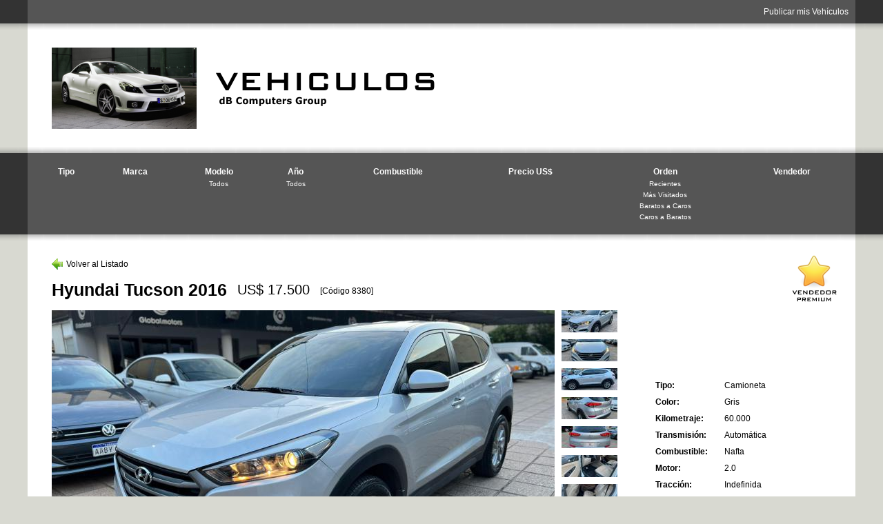

--- FILE ---
content_type: text/html; charset=ISO-8859-1
request_url: http://www.vehiculos.com.py/ver.php?tipo=%25&marca=%25&modelo=VHVjc29u&anho=MjAxNCBhIDIwMTY&combustible=%25&precio=%25&orden=%25&empresa=%25&item=ODM4MA
body_size: 33818
content:
<!DOCTYPE html PUBLIC "-//W3C//DTD XHTML 1.0 Transitional//EN" "http://www.w3.org/TR/xhtml1/DTD/xhtml1-transitional.dtd">
<html xmlns="http://www.w3.org/1999/xhtml"><!-- InstanceBegin template="/Templates/web.dwt.php" codeOutsideHTMLIsLocked="false" -->
<head>
<meta http-equiv="Content-Type" content="text/html; charset=iso-8859-1" />
<meta name="description" content="Buscas un Vehículo o querés vender el tuyo? Acá encontrarás los mejores Vehículos en venta del Paraguay" />
<meta name="keywords" content="vehiculos, vehiculo, autos, camionetas, camiones, motocicletas, motos, lanchas, venta, vender, compra, comprar, paraguay, py" />
<link rel="shortcut icon" href="http://www.dbcomputers.com.py/favicon.png" type="image/png" />


<meta property="og:type" content="website" />
<meta property="og:title" content="Hyundai  Tucson  2016 - Vehículos - dB Computers Group" />
<meta property="og:url" content="http://www.vehiculos.com.py/ver.php?item=ODM4MA" />
<meta property="og:image" content="http://www.vehiculos.com.py/recursos/codigos/phpThumb_1.7.9/phpThumb.php?src=../../../fotos/62b7ab6b42fbede6024421a3ea8db5cc.jpg&w=200&h=200&zc=1" />
<meta property="og:description" content="Tipo: Camioneta, Color: Gris, Kilometraje: 60.000, Transmisión: Automática, Combustible: Nafta, Motor: 2.0, Tracción: Indefinida, Importación: Indefinida, Accesorios: Indefinido." />

	<title>Hyundai  Tucson  2016 - Vehículos - dB Computers Group</title>
<!-- InstanceBeginEditable name="doctitle" -->
<!-- InstanceEndEditable -->
<link href="recursos/estilos/web.css" rel="stylesheet" type="text/css" />
<!-- InstanceBeginEditable name="head" -->
<!-- InstanceEndEditable -->
<script type="text/javascript" src="recursos/codigos/google-analytics/vehiculos.com.py.js"></script>
</head>

<body>

<div id="fb-root"></div>
<script>(function(d, s, id) {
  var js, fjs = d.getElementsByTagName(s)[0];
  if (d.getElementById(id)) {return;}
  js = d.createElement(s); js.id = id;
  js.src = "//connect.facebook.net/es_LA/all.js#xfbml=1";
  fjs.parentNode.insertBefore(js, fjs);
}(document, 'script', 'facebook-jssdk'));</script>

<table width="100%" border="0" cellspacing="0" cellpadding="0">
  <tr>
    <td bgcolor="#333333"><table width="1200" border="0" align="center" cellpadding="0" cellspacing="0">
      <tr>
        <td align="right" bgcolor="#555555"><table border="0" cellspacing="0" cellpadding="10">
          <tr class="menu">
            <td onmouseover="this.style.backgroundColor='#333333'" onmouseout="this.style.backgroundColor='#555555'" style="cursor:pointer;" onclick="window.open('admin','_top')">Publicar mis Vehículos</td>
            </tr>
        </table></td>
      </tr>
    </table></td>
  </tr>
  <tr>
    <td align="center"><table width="100%" border="0" cellspacing="0" cellpadding="0" style="background-image:url(recursos/imagenes/sombras/abajo.png); background-repeat:repeat-x; background-position:top;">
      <tr>
        <td align="center"><table width="100%" border="0" cellspacing="0" cellpadding="0" style="background-image:url(recursos/imagenes/sombras/arriba.png); background-repeat:repeat-x; background-position:bottom;">
          <tr>
            <td><table width="100%" border="0" cellspacing="0" cellpadding="0">
              <tr>
                <td><table width="1200" border="0" align="center" cellpadding="0" cellspacing="0">
                  <tr>
                    <td bgcolor="#FFFFFF"><table width="1200" border="0" cellspacing="0" cellpadding="0" style="background-image:url(recursos/imagenes/sombras/abajo.png); background-repeat:repeat-x; background-position:top;">
                      <tr>
                        <td><table width="1200" border="0" cellpadding="0" cellspacing="35" style="background-image:url(recursos/imagenes/sombras/arriba.png); background-repeat:repeat-x; background-position:bottom;">
                          <tr>
                            <td align="left" class="texto_chico"><a href="http://www.vehiculos.com.py"><img src="recursos/imagenes/logos/vehiculos.com.py.png" border="0" /></a></td>
                                                      </tr>
                        </table></td>
                      </tr>
                    </table></td>
                  </tr>
                </table></td>
              </tr>
            </table></td>
          </tr>
        </table></td>
      </tr>
    </table></td>
  </tr>
  <tr>
    <td align="center" bgcolor="#333333">
      <table width="1200" border="0" align="center" cellpadding="10" cellspacing="0">
        <tr>
          <td align="center" bgcolor="#555555">
<link href="recursos/estilos/web.css" rel="stylesheet" type="text/css" />

<table width="100%" border="0" cellpadding="0" cellspacing="5">
  <tr>


    <td align="center" valign="top">
	  <table border="0" cellpadding="0" cellspacing="5">
	    <tr>
	      <td class="texto_blanco" align="center"><strong>Tipo</strong></td>
	    </tr>

	
	  </table>
    </td>
		
	
    <td align="center" valign="top">
	  <table border="0" cellpadding="0" cellspacing="5">
	    <tr>
	      <td class="texto_blanco" align="center"><strong>Marca</strong></td>
	    </tr>

	
	  </table>
    </td>
		
	
    <td align="center" valign="top">
	  <table border="0" cellpadding="0" cellspacing="5">
	    <tr>
	      <td class="texto_blanco" align="center"><strong>Modelo</strong></td>
	    </tr>

	
	    <tr>
	      <td align="center"><a href="index.php?tipo=%&marca=%&modelo=VHVjc29u&anho=MjAxNCBhIDIwMTY&combustible=%&precio=%&orden=%&empresa=%&modelo=%" class="texto_chico_blanco_link">Todos</a></td>
	    </tr>
      
    
	  </table>
    </td>
		
	
    <td align="center" valign="top">
	  <table border="0" cellpadding="0" cellspacing="5">
	    <tr>
	      <td class="texto_blanco" align="center"><strong>Año</strong></td>
	    </tr>

	
	    <tr>
	      <td align="center"><a href="index.php?tipo=%&marca=%&modelo=VHVjc29u&anho=MjAxNCBhIDIwMTY&combustible=%&precio=%&orden=%&empresa=%&anho=%" class="texto_chico_blanco_link">Todos</a></td>
	    </tr>
      
    
	  </table>
    </td>
		
	
    <td align="center" valign="top">
	  <table border="0" cellpadding="0" cellspacing="5">
	    <tr>
	      <td class="texto_blanco" align="center"><strong>Combustible</strong></td>
	    </tr>

	
	  </table>
    </td>
		
	
    <td align="center" valign="top">
	  <table border="0" cellpadding="0" cellspacing="5">
	    <tr>
	      <td class="texto_blanco" align="center"><strong>Precio US$</strong></td>
	    </tr>

	
	  </table>
    </td>
		
	
    <td align="center" valign="top">
	  <table border="0" cellpadding="0" cellspacing="5">
	    <tr>
	      <td class="texto_blanco" align="center"><strong>Orden</strong></td>
	    </tr>

	
	    <tr>
	      <td class="texto_chico_blanco" align="center"><a href="index.php?tipo=%&marca=%&modelo=VHVjc29u&anho=MjAxNCBhIDIwMTY&combustible=%&precio=%&orden=%&empresa=%&orden=UmVjaWVudGVz" class="texto_chico_blanco_link">Recientes</a></td>
	    </tr>

			
	    <tr>
	      <td class="texto_chico_blanco" align="center"><a href="index.php?tipo=%&marca=%&modelo=VHVjc29u&anho=MjAxNCBhIDIwMTY&combustible=%&precio=%&orden=%&empresa=%&orden=TeFzIFZpc2l0YWRvcw" class="texto_chico_blanco_link">Más Visitados</a></td>
	    </tr>

			
	    <tr>
	      <td class="texto_chico_blanco" align="center"><a href="index.php?tipo=%&marca=%&modelo=VHVjc29u&anho=MjAxNCBhIDIwMTY&combustible=%&precio=%&orden=%&empresa=%&orden=QmFyYXRvcyBhIENhcm9z" class="texto_chico_blanco_link">Baratos a Caros</a></td>
	    </tr>

			
	    <tr>
	      <td class="texto_chico_blanco" align="center"><a href="index.php?tipo=%&marca=%&modelo=VHVjc29u&anho=MjAxNCBhIDIwMTY&combustible=%&precio=%&orden=%&empresa=%&orden=Q2Fyb3MgYSBCYXJhdG9z" class="texto_chico_blanco_link">Caros a Baratos</a></td>
	    </tr>

			
	  </table>
    </td>
		
	
    <td align="center" valign="top">
	  <table border="0" cellpadding="0" cellspacing="5">
	    <tr>
	      <td class="texto_blanco" align="center"><strong>Vendedor</strong></td>
	    </tr>

	
	  </table>
    </td>
		
	    
    </td>
  </tr>
</table></td>
        </tr>
      </table>
    </td>
  </tr>
  <tr>
    <td align="center" style="background-image:url(recursos/imagenes/sombras/abajo.png); background-repeat:repeat-x; background-position:top;"><table width="100%" border="0" cellspacing="0" cellpadding="0" style="background-image:url(recursos/imagenes/sombras/arriba.png); background-repeat:repeat-x; background-position:bottom;">
      <tr>
        <td><table width="1200" border="0" align="center" cellpadding="0" cellspacing="0">
          <tr>
            <td bgcolor="#FFFFFF"><table width="1200" border="0" cellspacing="0" cellpadding="0" style="background-image:url(recursos/imagenes/sombras/arriba.png); background-repeat:repeat-x; background-position:bottom;">
              <tr>
                <td><table width="1200" border="0" align="center" cellpadding="0" cellspacing="20" style="background-image:url(recursos/imagenes/sombras/abajo.png); background-repeat:repeat-x; background-position:top;">
                  <tr>
                    <td><!-- InstanceBeginEditable name="contenido" -->
              
<link href="recursos/estilos/web.css" rel="stylesheet" type="text/css" />

<table width="1160" border="0" cellspacing="15" cellpadding="0" style="background-image:url(recursos/imagenes/premium.png); background-position:top right; background-repeat:no-repeat;">
  <tr>
    <td><table border="0" cellspacing="0" cellpadding="0">
      <tr>
        <td width="21" align="left"><a href="index.php?tipo=%&marca=%&modelo=VHVjc29u&anho=MjAxNCBhIDIwMTY&combustible=%&precio=%&orden=%&empresa=%" class="texto_link"><img src="recursos/imagenes/iconos/16x16/izquierda.png" width="16" height="16" border="0" /></a></td>
        <td><a href="index.php?tipo=%&marca=%&modelo=VHVjc29u&anho=MjAxNCBhIDIwMTY&combustible=%&precio=%&orden=%&empresa=%" class="texto_link">Volver al Listado</a></td>
      </tr>
    </table></td>
  </tr>
  <tr>
    <td align="left"><table border="0" cellspacing="0" cellpadding="0">
      <tr>
        <td class="titulo">Hyundai  Tucson  2016</td>
        <td><img src="recursos/imagenes/transparente.gif" width="15" height="15" /></td>
        <td class="titulo_chico">US$ 17.500</td>
        <td><img src="recursos/imagenes/transparente.gif" width="15" height="15" /></td>
        <td class="texto"><img src="recursos/imagenes/transparente.gif" width="3" height="3" /><br />
          [Código 8380]</td>
      </tr>
    </table></td>
  </tr>
  <tr>
    <td width="820"><table width="100%" border="0" cellpadding="0" cellspacing="0">
      <tr>
        <td width="820" valign="top"><table width="820" border="0" align="left" cellpadding="0" cellspacing="0">
          <tr>
            <td width="729" height="410" rowspan="19" bgcolor="#D8D9D1"><img src="recursos/codigos/phpThumb-1.7.16/phpThumb.php?src=../../../fotos/62b7ab6b42fbede6024421a3ea8db5cc.jpg&w=729&h=410&zc=1&fltr[]=wmi|../../../recursos/imagenes/watermarks/vehiculos.com.py.png|BR|100" name="foto" id="foto" /></td>
            <td width="10" rowspan="20"><img src="recursos/imagenes/transparente.gif" width="10" height="10" /></td>
            <td width="81" height="32" bgcolor="#D8D9D1"><img src="recursos/codigos/phpThumb-1.7.16/phpThumb.php?src=../../../fotos/62b7ab6b42fbede6024421a3ea8db5cc.jpg&w=81&h=32&zc=1" onmouseover="document.foto.src='recursos/codigos/phpThumb-1.7.16/phpThumb.php?src=../../../fotos/62b7ab6b42fbede6024421a3ea8db5cc.jpg&w=729&h=410&zc=1&fltr[]=wmi|../../../recursos/imagenes/watermarks/vehiculos.com.py.png|BR|100'" /></td>
            </tr>
          <tr>
            <td><img src="recursos/imagenes/transparente.gif" width="10" height="10" /></td>
            </tr>
          <tr>
            <td height="32" bgcolor="#D8D9D1">              <img src="recursos/codigos/phpThumb-1.7.16/phpThumb.php?src=../../../fotos/3b41dd62763e683f0903ed74876c47b7.jpg&w=81&h=32&zc=1" onmouseover="document.foto.src='recursos/codigos/phpThumb-1.7.16/phpThumb.php?src=../../../fotos/3b41dd62763e683f0903ed74876c47b7.jpg&w=729&h=410&zc=1&fltr[]=wmi|../../../recursos/imagenes/watermarks/vehiculos.com.py.png|BR|100'" />
              </td>
            </tr>
          <tr>
            <td><img src="recursos/imagenes/transparente.gif" width="10" height="10" /></td>
            </tr>
          <tr>
            <td height="32" bgcolor="#D8D9D1">              <img src="recursos/codigos/phpThumb-1.7.16/phpThumb.php?src=../../../fotos/863de473fbaaf7e66fd504120e2d1d95.jpg&w=81&h=32&zc=1" onmouseover="document.foto.src='recursos/codigos/phpThumb-1.7.16/phpThumb.php?src=../../../fotos/863de473fbaaf7e66fd504120e2d1d95.jpg&w=729&h=410&zc=1&fltr[]=wmi|../../../recursos/imagenes/watermarks/vehiculos.com.py.png|BR|100'" />
              </td>
            </tr>
          <tr>
            <td><img src="recursos/imagenes/transparente.gif" width="10" height="10" /></td>
            </tr>
          <tr>
            <td height="32" bgcolor="#D8D9D1">              <img src="recursos/codigos/phpThumb-1.7.16/phpThumb.php?src=../../../fotos/cfa5885eb18b653d055010587a1eeacd.jpg&w=81&h=32&zc=1" onmouseover="document.foto.src='recursos/codigos/phpThumb-1.7.16/phpThumb.php?src=../../../fotos/cfa5885eb18b653d055010587a1eeacd.jpg&w=729&h=410&zc=1&fltr[]=wmi|../../../recursos/imagenes/watermarks/vehiculos.com.py.png|BR|100'" />
              </td>
            </tr>
          <tr>
            <td><img src="recursos/imagenes/transparente.gif" width="10" height="10" /></td>
            </tr>
          <tr>
            <td height="32" bgcolor="#D8D9D1">              <img src="recursos/codigos/phpThumb-1.7.16/phpThumb.php?src=../../../fotos/eba058a4ef2599d675cabd34ca9d1e1a.jpg&w=81&h=32&zc=1" onmouseover="document.foto.src='recursos/codigos/phpThumb-1.7.16/phpThumb.php?src=../../../fotos/eba058a4ef2599d675cabd34ca9d1e1a.jpg&w=729&h=410&zc=1&fltr[]=wmi|../../../recursos/imagenes/watermarks/vehiculos.com.py.png|BR|100'" />
              </td>
            </tr>
          <tr>
            <td><img src="recursos/imagenes/transparente.gif" width="10" height="10" /></td>
            </tr>
          <tr>
            <td height="32" bgcolor="#D8D9D1">              <img src="recursos/codigos/phpThumb-1.7.16/phpThumb.php?src=../../../fotos/537f38ca27ca2cfa86ed059f17bed373.jpg&w=81&h=32&zc=1" onmouseover="document.foto.src='recursos/codigos/phpThumb-1.7.16/phpThumb.php?src=../../../fotos/537f38ca27ca2cfa86ed059f17bed373.jpg&w=729&h=410&zc=1&fltr[]=wmi|../../../recursos/imagenes/watermarks/vehiculos.com.py.png|BR|100'" />
              </td>
            </tr>
          <tr>
            <td><img src="recursos/imagenes/transparente.gif" width="10" height="10" /></td>
            </tr>
          <tr>
            <td height="32" bgcolor="#D8D9D1">              <img src="recursos/codigos/phpThumb-1.7.16/phpThumb.php?src=../../../fotos/71599b97faeada8b65cd9cdb8a4de8a2.jpg&w=81&h=32&zc=1" onmouseover="document.foto.src='recursos/codigos/phpThumb-1.7.16/phpThumb.php?src=../../../fotos/71599b97faeada8b65cd9cdb8a4de8a2.jpg&w=729&h=410&zc=1&fltr[]=wmi|../../../recursos/imagenes/watermarks/vehiculos.com.py.png|BR|100'" />
              </td>
            </tr>
          <tr>
            <td><img src="recursos/imagenes/transparente.gif" width="10" height="10" /></td>
            </tr>
          <tr>
            <td height="32" bgcolor="#D8D9D1">              <img src="recursos/codigos/phpThumb-1.7.16/phpThumb.php?src=../../../fotos/d20f9d24cd45e07b4310c7082b19d3ad.jpg&w=81&h=32&zc=1" onmouseover="document.foto.src='recursos/codigos/phpThumb-1.7.16/phpThumb.php?src=../../../fotos/d20f9d24cd45e07b4310c7082b19d3ad.jpg&w=729&h=410&zc=1&fltr[]=wmi|../../../recursos/imagenes/watermarks/vehiculos.com.py.png|BR|100'" />
              </td>
            </tr>
          <tr>
            <td><img src="recursos/imagenes/transparente.gif" width="10" height="10" /></td>
            </tr>
          <tr>
            <td height="32" bgcolor="#D8D9D1">              <img src="recursos/codigos/phpThumb-1.7.16/phpThumb.php?src=../../../fotos/f7937419650f6b569da814d1ed3004dc.jpg&w=81&h=32&zc=1" onmouseover="document.foto.src='recursos/codigos/phpThumb-1.7.16/phpThumb.php?src=../../../fotos/f7937419650f6b569da814d1ed3004dc.jpg&w=729&h=410&zc=1&fltr[]=wmi|../../../recursos/imagenes/watermarks/vehiculos.com.py.png|BR|100'" />
              </td>
            </tr>
          <tr>
            <td><img src="recursos/imagenes/transparente.gif" width="10" height="10" /></td>
            </tr>
          <tr>
            <td height="32" bgcolor="#D8D9D1">              <img src="recursos/codigos/phpThumb-1.7.16/phpThumb.php?src=../../../fotos/d401bbd2286ec9613b898651cd81eede.jpg&w=81&h=32&zc=1" onmouseover="document.foto.src='recursos/codigos/phpThumb-1.7.16/phpThumb.php?src=../../../fotos/d401bbd2286ec9613b898651cd81eede.jpg&w=729&h=410&zc=1&fltr[]=wmi|../../../recursos/imagenes/watermarks/vehiculos.com.py.png|BR|100'" />
              </td>
            </tr>
          <tr>
            <td><img src="recursos/imagenes/transparente.gif" width="15" height="15" /></td>
            <td><img src="recursos/imagenes/transparente.gif" width="15" height="15" /></td>
            </tr>
          </table></td>
        <td width="20"><img src="recursos/imagenes/transparente.gif" width="45" height="45" /></td>
        <td align="left"><table border="0" cellpadding="0" cellspacing="10" class="texto">
          <tr>
            <td colspan="2" align="left"><div class="fb-like" data-href="http://www.vehiculos.com.py/ver.php?item=ODM4MA" data-send="false" data-layout="button_count" data-width="150" data-show-faces="false"></div></td>
            </tr>
          <tr>
            <td align="left">&nbsp;</td>
            <td align="left">&nbsp;</td>
          </tr>
          <tr>
            <td width="90" align="left"><strong>Tipo:</strong></td>
            <td align="left">Camioneta</td>
          </tr>
          <tr>
            <td align="left"><strong>Color:</strong></td>
            <td align="left">Gris</td>
            </tr>
          <tr>
            <td align="left"><strong>Kilometraje:</strong></td>
            <td align="left">60.000</td>
            </tr>
          <tr>
            <td align="left"><strong>Transmisi&oacute;n:</strong></td>
            <td align="left">Automática</td>
            </tr>
          <tr>
            <td align="left"><strong>Combustible:</strong></td>
            <td align="left">Nafta</td>
            </tr>
          <tr>
            <td align="left"><strong>Motor:</strong></td>
            <td align="left">2.0</td>
            </tr>
          <tr>
            <td align="left"><strong>Tracci&oacute;n:</strong></td>
            <td align="left">Indefinida</td>
            </tr>
          <tr>
            <td align="left"><strong>Importaci&oacute;n:</strong></td>
            <td align="left">Indefinida</td>
            </tr>
          <tr>
            <td align="left">&nbsp;</td>
            <td>&nbsp;</td>
            </tr>
          <tr>
            <td align="left"><strong>Detalles:</strong></td>
            <td>&nbsp;</td>
            </tr>
          <tr>
            <td colspan="2" align="left"></td>
            </tr>
          </table>
          <img src="recursos/imagenes/transparente.gif" width="15" height="15" /></td>
        </tr>
    </table></td>
  </tr>
  <tr>
    <td><table width="100%" border="0" cellspacing="15" cellpadding="0">
      <tr>
        <td align="center"><table border="0" cellpadding="0" cellspacing="10" class="texto">
                    <tr>
            <td><img src="recursos/imagenes/iconos/16x16/no.png" width="16" height="16" /></td>
            <td align="left">Radio FM/AM/CD</td>
          </tr>
                    <tr>
            <td><img src="recursos/imagenes/iconos/16x16/no.png" width="16" height="16" /></td>
            <td align="left">Reproductor MP3</td>
          </tr>
                    <tr>
            <td><img src="recursos/imagenes/iconos/16x16/no.png" width="16" height="16" /></td>
            <td align="left">Reproductor DVD</td>
          </tr>
                    <tr>
            <td><img src="recursos/imagenes/iconos/16x16/no.png" width="16" height="16" /></td>
            <td align="left">Navegación GPS</td>
          </tr>
                  </table></td>
        <td align="center"><table border="0" cellpadding="0" cellspacing="10" class="texto">
                    <tr>
            <td><img src="recursos/imagenes/iconos/16x16/no.png" width="16" height="16" /></td>
            <td align="left">Polarizado</td>
          </tr>
                    <tr>
            <td><img src="recursos/imagenes/iconos/16x16/no.png" width="16" height="16" /></td>
            <td align="left">Aire Acondicionado</td>
          </tr>
                    <tr>
            <td><img src="recursos/imagenes/iconos/16x16/no.png" width="16" height="16" /></td>
            <td align="left">Tapizado en Cuero</td>
          </tr>
                    <tr>
            <td><img src="recursos/imagenes/iconos/16x16/no.png" width="16" height="16" /></td>
            <td align="left">Tablero de Nogal</td>
          </tr>
                  </table></td>
        <td align="center"><table border="0" cellpadding="0" cellspacing="10" class="texto">
                    <tr>
            <td><img src="recursos/imagenes/iconos/16x16/no.png" width="16" height="16" /></td>
            <td align="left">Sistema ABS</td>
          </tr>
                    <tr>
            <td><img src="recursos/imagenes/iconos/16x16/no.png" width="16" height="16" /></td>
            <td align="left">AirBag</td>
          </tr>
                    <tr>
            <td><img src="recursos/imagenes/iconos/16x16/no.png" width="16" height="16" /></td>
            <td align="left">Vidrios Electricos</td>
          </tr>
                    <tr>
            <td><img src="recursos/imagenes/iconos/16x16/no.png" width="16" height="16" /></td>
            <td align="left">Espejos Electricos</td>
          </tr>
                  </table></td>
        <td align="center"><table border="0" cellpadding="0" cellspacing="10" class="texto">
                    <tr>
            <td><img src="recursos/imagenes/iconos/16x16/no.png" width="16" height="16" /></td>
            <td align="left">Asientos Electricos</td>
          </tr>
                    <tr>
            <td><img src="recursos/imagenes/iconos/16x16/no.png" width="16" height="16" /></td>
            <td align="left">Techo Corredizo</td>
          </tr>
                    <tr>
            <td><img src="recursos/imagenes/iconos/16x16/no.png" width="16" height="16" /></td>
            <td align="left">Llantas de Magnesio</td>
          </tr>
                    <tr>
            <td><img src="recursos/imagenes/iconos/16x16/no.png" width="16" height="16" /></td>
            <td align="left">Molinete</td>
          </tr>
                  </table></td>
        <td align="center"><table border="0" cellpadding="0" cellspacing="10" class="texto">
                    <tr>
            <td><img src="recursos/imagenes/iconos/16x16/no.png" width="16" height="16" /></td>
            <td align="left">Defensa Frontal</td>
          </tr>
                    <tr>
            <td><img src="recursos/imagenes/iconos/16x16/no.png" width="16" height="16" /></td>
            <td align="left">Busca Huellas</td>
          </tr>
                    <tr>
            <td><img src="recursos/imagenes/iconos/16x16/no.png" width="16" height="16" /></td>
            <td align="left">Alerón</td>
          </tr>
                    <tr>
            <td><img src="recursos/imagenes/iconos/16x16/no.png" width="16" height="16" /></td>
            <td align="left">Alarma</td>
          </tr>
                  </table></td>
      </tr>
    </table>
      <table width="1080" border="0" align="center" cellpadding="0" cellspacing="15">
        <tr>
          <td><table border="0" cellpadding="0" cellspacing="10" class="texto">
            <tr>
              <td width="90" align="left"><strong>Enlace:</strong></td>
              <td align="left">http://www.vehiculos.com.py/ver.php?item=ODM4MA</td>
            </tr>
          </table></td>
        </tr>
    </table></td>
  </tr>
  <tr>
    <td><table width="100%" border="0" cellspacing="15" cellpadding="0">
      <tr>
        <td width="10"><img src="recursos/imagenes/transparente.gif" width="10" height="10" /></td>
        <td><table border="0" cellpadding="0" cellspacing="10" class="texto">
          <tr>
            <td colspan="2" align="left"><strong>Datos de contacto del Vendedor</strong></td>
            </tr>
          <tr>
            <td align="left">&nbsp;</td>
            <td align="left">&nbsp;</td>
          </tr>
          <tr>
            <td width="90" align="left"><strong>Empresa:</strong></td>
            <td align="left">Global Motors</td>
          </tr>
          <tr>
            <td align="left"><strong>Contacto:</strong></td>
            <td align="left">Rodrigo Fernández</td>
          </tr>
          <tr>
            <td align="left">&nbsp;</td>
            <td align="left">&nbsp;</td>
          </tr>
          <tr>
            <td align="left"><strong>Email:</strong></td>
            <td align="left">rodrigo@globalmotors.com.py</td>
          </tr>
          <tr>
            <td align="left"><strong>Sitio Web:</strong></td>
            <td align="left"><a href="http://www.globalmotors.com.py" target="_blank" class="texto_link">www.globalmotors.com.py</a></td>
          </tr>
          <tr>
            <td align="left"><strong>Tel&eacute;fono:</strong></td>
            <td align="left"></td>
          </tr>
          <tr>
            <td align="left"><strong>Celular:</strong></td>
            <td align="left">0981 455930</td>
          </tr>
          <tr>
            <td align="left"><strong>Direcci&oacute;n:</strong></td>
            <td align="left">Choferes del Chaco</td>
          </tr>
          <tr>
            <td align="left"><strong>Ciudad:</strong></td>
            <td align="left">Asunción</td>
          </tr>
          <tr>
            <td align="left"><strong>Depto:</strong></td>
            <td align="left">Capital</td>
          </tr>
          <tr>
            <td align="left"><strong>Pa&iacute;s:</strong></td>
            <td align="left">Paraguay</td>
          </tr>
          <tr>
            <td align="left">&nbsp;</td>
            <td align="left">&nbsp;</td>
          </tr>
          <tr>
            <td align="left"><strong>Veh&iacute;culos:</strong></td>
            <td align="left">1403 publicaciones</td>
          </tr>
        </table></td>
        <td align="center"><table border="0" cellspacing="0" cellpadding="0">
          <tr>
            <td width="350" height="345" align="center" bgcolor="#D8D9D1" class="texto">              <div id="map" style="width: 350px; height: 345px"></div>
              </td>
          </tr>
        </table></td>
        <td><form name="consultar" id="consultar" action="consultar.php?tipo=%&marca=%&modelo=VHVjc29u&anho=MjAxNCBhIDIwMTY&combustible=%&precio=%&orden=%&empresa=%&item=ODM4MA" method="post" enctype="multipart/form-data" onsubmit="return control(this.elements.nombre,this.elements.telefono,this.elements.email,this.elements.mensaje,this.elements.captcha);">
          <table border="0" align="right" cellpadding="0" cellspacing="8" class="texto">
            <tr>
              <td colspan="2" align="left"><strong>Env&iacute;e su consulta al Vendedor</strong></td>
            </tr>
            <tr>
              <td>&nbsp;</td>
              <td>&nbsp;</td>
            </tr>
            <tr>
              <td width="90" align="left"><strong>Nombre:</strong></td>
              <td><input name="nombre" type="text" class="texto" id="nombre" style="width:180px; height:10px" onchange="this.style.background = '#FFFFFF'" /></td>
            </tr>
            <tr>
              <td align="left"><strong>Tel&eacute;fono:</strong></td>
              <td><input name="telefono" type="text" class="texto" id="telefono" style="width:180px; height:10px" onchange="this.style.background = '#FFFFFF'" /></td>
            </tr>
            <tr>
              <td align="left"><strong>Email:</strong></td>
              <td><input name="email" type="text" class="texto" id="email" style="width:180px; height:10px" onchange="this.style.background = '#FFFFFF'" /></td>
            </tr>
            <tr>
              <td align="left" valign="top"><strong>Mensaje:</strong></td>
              <td><textarea name="mensaje" cols="45" rows="5" class="texto" id="mensaje" style="width:180px; height:80px" onchange="this.style.background = '#FFFFFF'">Estoy interesado en la Hyundai  Tucson 2016. Podr&iacute;an comunicarse conmigo? Muchas gracias!</textarea></td>
            </tr>
            <tr>
              <td>&nbsp;</td>
              <td><img src="recursos/codigos/cool-php-captcha-0.3/captcha.php" id="captcha" /></td>
            </tr>
            <tr>
              <td><strong>Verificador:</strong></td>
              <td><input name="captcha" type="text" class="texto" id="captcha2" style="width:180px; height:10px" onchange="this.style.background = '#FFFFFF'" /></td>
            </tr>
            <tr>
              <td colspan="2"><a href="http://es.wikipedia.org/wiki/Captcha" target="_blank" class="texto_link">Qu&eacute; es esto?</a></td>
              </tr>
            <tr>
              <td><input name="codigo" type="hidden" id="codigo" value="8380" />
                <input name="vendedor" type="hidden" id="vendedor" value="Global Motors" />
                <input name="contacto" type="hidden" id="contacto" value="Rodrigo Fernández" />
                <input name="para" type="hidden" id="para" value="rodrigo@globalmotors.com.py" />
                <input name="bot" type="hidden" id="bot" value="áéíóú" /></td>
              <td align="center"><input name="button" type="submit" class="texto" id="button" value="Enviar" /></td>
            </tr>
          </table>
        </form></td>
        <td width="10"><img src="recursos/imagenes/transparente.gif" width="10" height="10" /></td>
      </tr>
    </table></td>
  </tr>
  <tr>
    <td><table border="0" cellspacing="0" cellpadding="0">
      <tr>
        <td width="21" align="left"><a href="index.php?tipo=%&marca=%&modelo=VHVjc29u&anho=MjAxNCBhIDIwMTY&combustible=%&precio=%&orden=%&empresa=%" class="texto_link"><img src="recursos/imagenes/iconos/16x16/izquierda.png" width="16" height="16" border="0" /></a></td>
        <td><a href="index.php?tipo=%&marca=%&modelo=VHVjc29u&anho=MjAxNCBhIDIwMTY&combustible=%&precio=%&orden=%&empresa=%" class="texto_link">Volver al Listado</a></td>
        </tr>
    </table></td>
  </tr>
</table>


<!-- <script type="text/javascript" src="http://maps.google.com/maps/api/js?sensor=false"></script> -->

<link rel="stylesheet" href="https://unpkg.com/leaflet@1.2.0/dist/leaflet.css" integrity="sha512-M2wvCLH6DSRazYeZRIm1JnYyh22purTM+FDB5CsyxtQJYeKq83arPe5wgbNmcFXGqiSH2XR8dT/fJISVA1r/zQ==" crossorigin=""/>
    <script src="https://unpkg.com/leaflet@1.2.0/dist/leaflet.js" integrity="sha512-lInM/apFSqyy1o6s89K4iQUKg6ppXEgsVxT35HbzUupEVRh2Eu9Wdl4tHj7dZO0s1uvplcYGmt3498TtHq+log==" crossorigin=""></script>


<script type="text/javascript">	


/*
var myLatlng = new google.maps.LatLng(-25.30766, -57.596372);
var myOptions = {
  zoom: 16,
  center: myLatlng,
  mapTypeId: google.maps.MapTypeId.ROADMAP
}
var map = new google.maps.Map(document.getElementById("map"), myOptions);

var marker = new google.maps.Marker({
	position: myLatlng, 
	map: map
});

//marker.setAnimation(google.maps.Animation.BOUNCE);
*/
	
var map = L.map('map').setView([-25.30766, -57.596372], 16);

L.tileLayer('http://{s}.tile.osm.org/{z}/{x}/{y}.png', {
    attribution: '&copy; <a href="http://osm.org/copyright">OpenStreetMap</a> contributors'
}).addTo(map);

L.marker([-25.30766, -57.596372]).addTo(map)//
    //.bindPopup('A pretty CSS3 popup.<br> Easily customizable.')
    //.openPopup();	


function control() {
	arg = control.arguments;
	for(i = 0; i < (arg.length + 1); i++){
		if(arg[i].value == " "){arg[i].value = "";}
		if(arg[i].value == ""){     
			arg[i].style.background = '#FFDDDD';
			arg[i].focus();
			return false;
		}
	}
	return true;
}

</script>

            <!-- InstanceEndEditable --></td>
                  </tr>
                </table></td>
              </tr>
            </table></td>
          </tr>
        </table></td>
      </tr>
    </table></td>
  </tr>
  <tr>
    <td align="center" bgcolor="#333333"><table width="1200" border="0" cellpadding="0" cellspacing="20" bgcolor="#555555">
      <tr>
        <td align="left" class="copyright">© 2002-2026 Vehículos - dB Computers Group | <a href="http://www.dbcomputers.com.py/internet/portales" class="copyright_link">Advertencia Legal</a></td>
        <td align="right"><a href="http://www.dbcomputers.com.py" class="copyright_link">Desarrollado por dB Computers Group</a></td>
      </tr>
    </table></td>
  </tr>
</table>

</body>
<!-- InstanceEnd --></html>

--- FILE ---
content_type: text/css
request_url: http://www.vehiculos.com.py/recursos/estilos/web.css
body_size: 2374
content:
.menu {
	font-family: Verdana, Arial, Helvetica, sans-serif;
	font-size: 12px;
	color: #FFF;
}
.texto_chico {
	font-family: Verdana, Arial, Helvetica, sans-serif;
	font-size: 10px;
	color: #000;
}
.texto_chico_link {
	font-family: Verdana, Arial, Helvetica, sans-serif;
	font-size: 10px;
	color: #000;
	text-decoration: none;
}
.texto_chico_link:visited {
	color: #000;
	text-decoration: none;
}
.texto_chico_link:hover {
	color: #000;
	text-decoration: underline;
}
.texto_chico_link:active {
	color: #000;
	text-decoration: none;
}
.texto_chico_blanco {
	font-family: Verdana, Arial, Helvetica, sans-serif;
	font-size: 10px;
	color: #FFF;
}
.texto_chico_blanco_link {
	font-family: Verdana, Arial, Helvetica, sans-serif;
	font-size: 10px;
	color: #FFF;
	text-decoration: none;
}
.texto_chico_blanco_link:visited {
	color: #FFF;
	text-decoration: none;
}
.texto_chico_blanco_link:hover {
	color: #FFF;
	text-decoration: underline;
}
.texto_chico_blanco_link:active {
	color: #FFF;
	text-decoration: none;
}
.texto {
	font-family: Verdana, Arial, Helvetica, sans-serif;
	font-size: 12px;
	color: #000;
}
.texto_link {
	font-family: Verdana, Arial, Helvetica, sans-serif;
	font-size: 12px;
	color: #000;
	text-decoration: none;
}
.texto_link:visited {
	color: #000;
	text-decoration: none;
}
.texto_link:hover {
	color: #000;
	text-decoration: underline;
}
.texto_link:active {
	color: #000;
	text-decoration: none;
}
.texto_blanco {
	font-family: Verdana, Arial, Helvetica, sans-serif;
	font-size: 12px;
	color: #FFF;
}
.titulo {
	font-family: Verdana, Arial, Helvetica, sans-serif;
	font-size: 25px;
	font-weight: bold;
	color: #000;
}
.titulo_chico {
	font-family: Verdana, Arial, Helvetica, sans-serif;
	font-size: 20px;
	font-weight: normal;
	color: #000;
}
.copyright {
	font-family: Verdana, Arial, Helvetica, sans-serif;
	font-size: 10px;
	color: #FFF;
}
.copyright_link {
	font-family: Verdana, Arial, Helvetica, sans-serif;
	font-size: 10px;
	color: #FFF;
	text-decoration: none;
}
.copyright_link:visited {
	color: #FFF;
	text-decoration: none;
}
.copyright_link:hover {
	color: #FFF;
	text-decoration: underline;
}
.copyright_link:active {
	color: #FFF;
	text-decoration: none;
}
body {
	margin: 0px;
	padding: 0px;
	background-color: #D8D9D1;
}